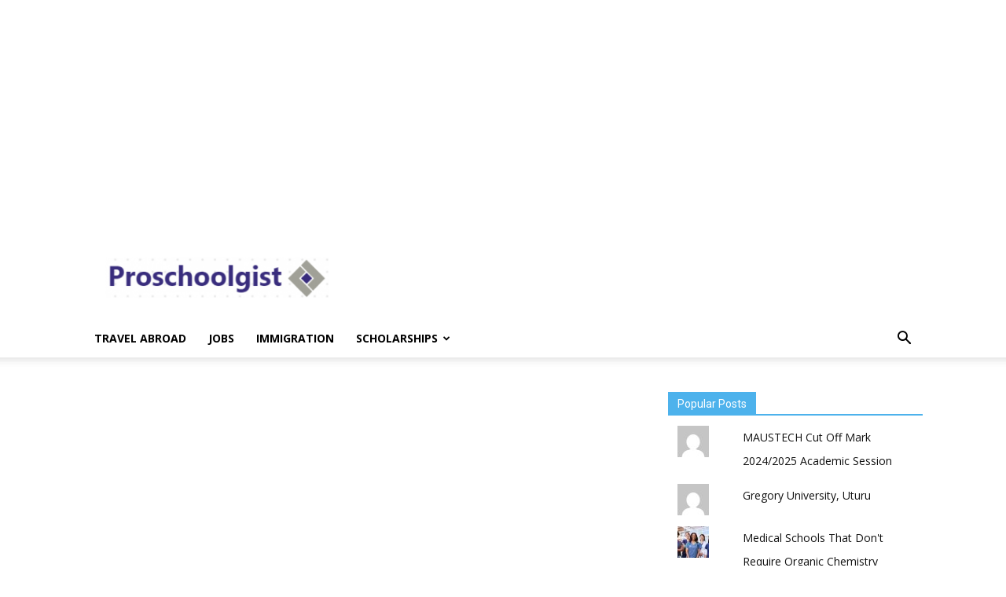

--- FILE ---
content_type: text/html; charset=UTF-8
request_url: https://proschoolgist.com/unical-resumption-date-2024-2025-university-of-calabar-resumption-date/
body_size: 17798
content:
<!doctype html >
<!--[if IE 8]>    <html class="ie8" lang="en"> <![endif]-->
<!--[if IE 9]>    <html class="ie9" lang="en"> <![endif]-->
<!--[if gt IE 8]><!--> <html lang="en-US" prefix="og: https://ogp.me/ns#"> <!--<![endif]-->
<head>
    <title>UNICAL Resumption Date 2024/2025 | University of Calabar Resumption Date</title>
    <meta charset="UTF-8" />
    <meta name="viewport" content="width=device-width, initial-scale=1.0">
    <link rel="pingback" href="https://proschoolgist.com/xmlrpc.php" />
    	<style>img:is([sizes="auto" i], [sizes^="auto," i]) { contain-intrinsic-size: 3000px 1500px }</style>
	<link rel="icon" type="image/png" href="https://proschoolgist.com/wp-content/uploads/2022/09/proschoolgist-fav.png">
<!-- Search Engine Optimization by Rank Math - https://rankmath.com/ -->
<meta name="description" content="If you&#039;re eagerly waiting to return to the University of Calabar (UNICAL) for the upcoming academic session, we&#039;ve got the latest scoop for you! The school"/>
<meta name="robots" content="follow, index, max-snippet:-1, max-video-preview:-1, max-image-preview:large"/>
<link rel="canonical" href="https://proschoolgist.com/unical-resumption-date-2024-2025-university-of-calabar-resumption-date/" />
<meta property="og:locale" content="en_US" />
<meta property="og:type" content="article" />
<meta property="og:title" content="UNICAL Resumption Date 2024/2025 | University of Calabar Resumption Date" />
<meta property="og:description" content="If you&#039;re eagerly waiting to return to the University of Calabar (UNICAL) for the upcoming academic session, we&#039;ve got the latest scoop for you! The school" />
<meta property="og:url" content="https://proschoolgist.com/unical-resumption-date-2024-2025-university-of-calabar-resumption-date/" />
<meta property="og:site_name" content="ProSchoolGist" />
<meta property="article:section" content="Admission" />
<meta property="article:published_time" content="2024-02-29T11:30:05+00:00" />
<meta name="twitter:card" content="summary_large_image" />
<meta name="twitter:title" content="UNICAL Resumption Date 2024/2025 | University of Calabar Resumption Date" />
<meta name="twitter:description" content="If you&#039;re eagerly waiting to return to the University of Calabar (UNICAL) for the upcoming academic session, we&#039;ve got the latest scoop for you! The school" />
<meta name="twitter:label1" content="Written by" />
<meta name="twitter:data1" content="James" />
<meta name="twitter:label2" content="Time to read" />
<meta name="twitter:data2" content="1 minute" />
<script type="application/ld+json" class="rank-math-schema">{"@context":"https://schema.org","@graph":[{"@type":["Organization","Person"],"@id":"https://proschoolgist.com/#person","name":"Express Entry Canada","url":"https://proschoolgist.com"},{"@type":"WebSite","@id":"https://proschoolgist.com/#website","url":"https://proschoolgist.com","name":"ProSchoolGist","publisher":{"@id":"https://proschoolgist.com/#person"},"inLanguage":"en-US"},{"@type":"WebPage","@id":"https://proschoolgist.com/unical-resumption-date-2024-2025-university-of-calabar-resumption-date/#webpage","url":"https://proschoolgist.com/unical-resumption-date-2024-2025-university-of-calabar-resumption-date/","name":"UNICAL Resumption Date 2024/2025 | University of Calabar Resumption Date","datePublished":"2024-02-29T11:30:05+00:00","dateModified":"2024-02-29T11:30:05+00:00","isPartOf":{"@id":"https://proschoolgist.com/#website"},"inLanguage":"en-US"},{"@type":"Person","@id":"https://proschoolgist.com/author/james/","name":"James","url":"https://proschoolgist.com/author/james/","image":{"@type":"ImageObject","@id":"https://secure.gravatar.com/avatar/8ad761588ca15ee7ffeb912786f4bdfc?s=96&amp;d=mm&amp;r=g","url":"https://secure.gravatar.com/avatar/8ad761588ca15ee7ffeb912786f4bdfc?s=96&amp;d=mm&amp;r=g","caption":"James","inLanguage":"en-US"}},{"@type":"BlogPosting","headline":"UNICAL Resumption Date 2024/2025 | University of Calabar Resumption Date","datePublished":"2024-02-29T11:30:05+00:00","dateModified":"2024-02-29T11:30:05+00:00","articleSection":"Admission","author":{"@id":"https://proschoolgist.com/author/james/","name":"James"},"publisher":{"@id":"https://proschoolgist.com/#person"},"description":"If you&#039;re eagerly waiting to return to the University of Calabar (UNICAL) for the upcoming academic session, we&#039;ve got the latest scoop for you! The school","name":"UNICAL Resumption Date 2024/2025 | University of Calabar Resumption Date","@id":"https://proschoolgist.com/unical-resumption-date-2024-2025-university-of-calabar-resumption-date/#richSnippet","isPartOf":{"@id":"https://proschoolgist.com/unical-resumption-date-2024-2025-university-of-calabar-resumption-date/#webpage"},"inLanguage":"en-US","mainEntityOfPage":{"@id":"https://proschoolgist.com/unical-resumption-date-2024-2025-university-of-calabar-resumption-date/#webpage"}}]}</script>
<!-- /Rank Math WordPress SEO plugin -->

<link rel='dns-prefetch' href='//stats.wp.com' />
<link rel='dns-prefetch' href='//fonts.googleapis.com' />
<link rel='dns-prefetch' href='//hcaptcha.com' />
<link rel="alternate" type="application/rss+xml" title="ProSchoolGist &raquo; Feed" href="https://proschoolgist.com/feed/" />
<link rel="alternate" type="application/rss+xml" title="ProSchoolGist &raquo; Comments Feed" href="https://proschoolgist.com/comments/feed/" />
<link rel="alternate" type="application/rss+xml" title="ProSchoolGist &raquo; UNICAL Resumption Date 2024/2025 | University of Calabar Resumption Date Comments Feed" href="https://proschoolgist.com/unical-resumption-date-2024-2025-university-of-calabar-resumption-date/feed/" />
<script type="text/javascript">
/* <![CDATA[ */
window._wpemojiSettings = {"baseUrl":"https:\/\/s.w.org\/images\/core\/emoji\/15.0.3\/72x72\/","ext":".png","svgUrl":"https:\/\/s.w.org\/images\/core\/emoji\/15.0.3\/svg\/","svgExt":".svg","source":{"concatemoji":"https:\/\/proschoolgist.com\/wp-includes\/js\/wp-emoji-release.min.js?ver=6.7.4"}};
/*! This file is auto-generated */
!function(i,n){var o,s,e;function c(e){try{var t={supportTests:e,timestamp:(new Date).valueOf()};sessionStorage.setItem(o,JSON.stringify(t))}catch(e){}}function p(e,t,n){e.clearRect(0,0,e.canvas.width,e.canvas.height),e.fillText(t,0,0);var t=new Uint32Array(e.getImageData(0,0,e.canvas.width,e.canvas.height).data),r=(e.clearRect(0,0,e.canvas.width,e.canvas.height),e.fillText(n,0,0),new Uint32Array(e.getImageData(0,0,e.canvas.width,e.canvas.height).data));return t.every(function(e,t){return e===r[t]})}function u(e,t,n){switch(t){case"flag":return n(e,"\ud83c\udff3\ufe0f\u200d\u26a7\ufe0f","\ud83c\udff3\ufe0f\u200b\u26a7\ufe0f")?!1:!n(e,"\ud83c\uddfa\ud83c\uddf3","\ud83c\uddfa\u200b\ud83c\uddf3")&&!n(e,"\ud83c\udff4\udb40\udc67\udb40\udc62\udb40\udc65\udb40\udc6e\udb40\udc67\udb40\udc7f","\ud83c\udff4\u200b\udb40\udc67\u200b\udb40\udc62\u200b\udb40\udc65\u200b\udb40\udc6e\u200b\udb40\udc67\u200b\udb40\udc7f");case"emoji":return!n(e,"\ud83d\udc26\u200d\u2b1b","\ud83d\udc26\u200b\u2b1b")}return!1}function f(e,t,n){var r="undefined"!=typeof WorkerGlobalScope&&self instanceof WorkerGlobalScope?new OffscreenCanvas(300,150):i.createElement("canvas"),a=r.getContext("2d",{willReadFrequently:!0}),o=(a.textBaseline="top",a.font="600 32px Arial",{});return e.forEach(function(e){o[e]=t(a,e,n)}),o}function t(e){var t=i.createElement("script");t.src=e,t.defer=!0,i.head.appendChild(t)}"undefined"!=typeof Promise&&(o="wpEmojiSettingsSupports",s=["flag","emoji"],n.supports={everything:!0,everythingExceptFlag:!0},e=new Promise(function(e){i.addEventListener("DOMContentLoaded",e,{once:!0})}),new Promise(function(t){var n=function(){try{var e=JSON.parse(sessionStorage.getItem(o));if("object"==typeof e&&"number"==typeof e.timestamp&&(new Date).valueOf()<e.timestamp+604800&&"object"==typeof e.supportTests)return e.supportTests}catch(e){}return null}();if(!n){if("undefined"!=typeof Worker&&"undefined"!=typeof OffscreenCanvas&&"undefined"!=typeof URL&&URL.createObjectURL&&"undefined"!=typeof Blob)try{var e="postMessage("+f.toString()+"("+[JSON.stringify(s),u.toString(),p.toString()].join(",")+"));",r=new Blob([e],{type:"text/javascript"}),a=new Worker(URL.createObjectURL(r),{name:"wpTestEmojiSupports"});return void(a.onmessage=function(e){c(n=e.data),a.terminate(),t(n)})}catch(e){}c(n=f(s,u,p))}t(n)}).then(function(e){for(var t in e)n.supports[t]=e[t],n.supports.everything=n.supports.everything&&n.supports[t],"flag"!==t&&(n.supports.everythingExceptFlag=n.supports.everythingExceptFlag&&n.supports[t]);n.supports.everythingExceptFlag=n.supports.everythingExceptFlag&&!n.supports.flag,n.DOMReady=!1,n.readyCallback=function(){n.DOMReady=!0}}).then(function(){return e}).then(function(){var e;n.supports.everything||(n.readyCallback(),(e=n.source||{}).concatemoji?t(e.concatemoji):e.wpemoji&&e.twemoji&&(t(e.twemoji),t(e.wpemoji)))}))}((window,document),window._wpemojiSettings);
/* ]]> */
</script>
<style id='wp-emoji-styles-inline-css' type='text/css'>

	img.wp-smiley, img.emoji {
		display: inline !important;
		border: none !important;
		box-shadow: none !important;
		height: 1em !important;
		width: 1em !important;
		margin: 0 0.07em !important;
		vertical-align: -0.1em !important;
		background: none !important;
		padding: 0 !important;
	}
</style>
<link rel='stylesheet' id='wp-block-library-css' href='https://proschoolgist.com/wp-includes/css/dist/block-library/style.min.css?ver=6.7.4' type='text/css' media='all' />
<style id='wp-block-library-inline-css' type='text/css'>
.has-text-align-justify{text-align:justify;}
</style>
<link rel='stylesheet' id='mediaelement-css' href='https://proschoolgist.com/wp-includes/js/mediaelement/mediaelementplayer-legacy.min.css?ver=4.2.17' type='text/css' media='all' />
<link rel='stylesheet' id='wp-mediaelement-css' href='https://proschoolgist.com/wp-includes/js/mediaelement/wp-mediaelement.min.css?ver=6.7.4' type='text/css' media='all' />
<style id='jetpack-sharing-buttons-style-inline-css' type='text/css'>
.jetpack-sharing-buttons__services-list{display:flex;flex-direction:row;flex-wrap:wrap;gap:0;list-style-type:none;margin:5px;padding:0}.jetpack-sharing-buttons__services-list.has-small-icon-size{font-size:12px}.jetpack-sharing-buttons__services-list.has-normal-icon-size{font-size:16px}.jetpack-sharing-buttons__services-list.has-large-icon-size{font-size:24px}.jetpack-sharing-buttons__services-list.has-huge-icon-size{font-size:36px}@media print{.jetpack-sharing-buttons__services-list{display:none!important}}.editor-styles-wrapper .wp-block-jetpack-sharing-buttons{gap:0;padding-inline-start:0}ul.jetpack-sharing-buttons__services-list.has-background{padding:1.25em 2.375em}
</style>
<style id='rank-math-toc-block-style-inline-css' type='text/css'>
.wp-block-rank-math-toc-block nav ol{counter-reset:item}.wp-block-rank-math-toc-block nav ol li{display:block}.wp-block-rank-math-toc-block nav ol li:before{content:counters(item, ".") ". ";counter-increment:item}

</style>
<style id='classic-theme-styles-inline-css' type='text/css'>
/*! This file is auto-generated */
.wp-block-button__link{color:#fff;background-color:#32373c;border-radius:9999px;box-shadow:none;text-decoration:none;padding:calc(.667em + 2px) calc(1.333em + 2px);font-size:1.125em}.wp-block-file__button{background:#32373c;color:#fff;text-decoration:none}
</style>
<style id='global-styles-inline-css' type='text/css'>
:root{--wp--preset--aspect-ratio--square: 1;--wp--preset--aspect-ratio--4-3: 4/3;--wp--preset--aspect-ratio--3-4: 3/4;--wp--preset--aspect-ratio--3-2: 3/2;--wp--preset--aspect-ratio--2-3: 2/3;--wp--preset--aspect-ratio--16-9: 16/9;--wp--preset--aspect-ratio--9-16: 9/16;--wp--preset--color--black: #000000;--wp--preset--color--cyan-bluish-gray: #abb8c3;--wp--preset--color--white: #ffffff;--wp--preset--color--pale-pink: #f78da7;--wp--preset--color--vivid-red: #cf2e2e;--wp--preset--color--luminous-vivid-orange: #ff6900;--wp--preset--color--luminous-vivid-amber: #fcb900;--wp--preset--color--light-green-cyan: #7bdcb5;--wp--preset--color--vivid-green-cyan: #00d084;--wp--preset--color--pale-cyan-blue: #8ed1fc;--wp--preset--color--vivid-cyan-blue: #0693e3;--wp--preset--color--vivid-purple: #9b51e0;--wp--preset--gradient--vivid-cyan-blue-to-vivid-purple: linear-gradient(135deg,rgba(6,147,227,1) 0%,rgb(155,81,224) 100%);--wp--preset--gradient--light-green-cyan-to-vivid-green-cyan: linear-gradient(135deg,rgb(122,220,180) 0%,rgb(0,208,130) 100%);--wp--preset--gradient--luminous-vivid-amber-to-luminous-vivid-orange: linear-gradient(135deg,rgba(252,185,0,1) 0%,rgba(255,105,0,1) 100%);--wp--preset--gradient--luminous-vivid-orange-to-vivid-red: linear-gradient(135deg,rgba(255,105,0,1) 0%,rgb(207,46,46) 100%);--wp--preset--gradient--very-light-gray-to-cyan-bluish-gray: linear-gradient(135deg,rgb(238,238,238) 0%,rgb(169,184,195) 100%);--wp--preset--gradient--cool-to-warm-spectrum: linear-gradient(135deg,rgb(74,234,220) 0%,rgb(151,120,209) 20%,rgb(207,42,186) 40%,rgb(238,44,130) 60%,rgb(251,105,98) 80%,rgb(254,248,76) 100%);--wp--preset--gradient--blush-light-purple: linear-gradient(135deg,rgb(255,206,236) 0%,rgb(152,150,240) 100%);--wp--preset--gradient--blush-bordeaux: linear-gradient(135deg,rgb(254,205,165) 0%,rgb(254,45,45) 50%,rgb(107,0,62) 100%);--wp--preset--gradient--luminous-dusk: linear-gradient(135deg,rgb(255,203,112) 0%,rgb(199,81,192) 50%,rgb(65,88,208) 100%);--wp--preset--gradient--pale-ocean: linear-gradient(135deg,rgb(255,245,203) 0%,rgb(182,227,212) 50%,rgb(51,167,181) 100%);--wp--preset--gradient--electric-grass: linear-gradient(135deg,rgb(202,248,128) 0%,rgb(113,206,126) 100%);--wp--preset--gradient--midnight: linear-gradient(135deg,rgb(2,3,129) 0%,rgb(40,116,252) 100%);--wp--preset--font-size--small: 13px;--wp--preset--font-size--medium: 20px;--wp--preset--font-size--large: 36px;--wp--preset--font-size--x-large: 42px;--wp--preset--spacing--20: 0.44rem;--wp--preset--spacing--30: 0.67rem;--wp--preset--spacing--40: 1rem;--wp--preset--spacing--50: 1.5rem;--wp--preset--spacing--60: 2.25rem;--wp--preset--spacing--70: 3.38rem;--wp--preset--spacing--80: 5.06rem;--wp--preset--shadow--natural: 6px 6px 9px rgba(0, 0, 0, 0.2);--wp--preset--shadow--deep: 12px 12px 50px rgba(0, 0, 0, 0.4);--wp--preset--shadow--sharp: 6px 6px 0px rgba(0, 0, 0, 0.2);--wp--preset--shadow--outlined: 6px 6px 0px -3px rgba(255, 255, 255, 1), 6px 6px rgba(0, 0, 0, 1);--wp--preset--shadow--crisp: 6px 6px 0px rgba(0, 0, 0, 1);}:where(.is-layout-flex){gap: 0.5em;}:where(.is-layout-grid){gap: 0.5em;}body .is-layout-flex{display: flex;}.is-layout-flex{flex-wrap: wrap;align-items: center;}.is-layout-flex > :is(*, div){margin: 0;}body .is-layout-grid{display: grid;}.is-layout-grid > :is(*, div){margin: 0;}:where(.wp-block-columns.is-layout-flex){gap: 2em;}:where(.wp-block-columns.is-layout-grid){gap: 2em;}:where(.wp-block-post-template.is-layout-flex){gap: 1.25em;}:where(.wp-block-post-template.is-layout-grid){gap: 1.25em;}.has-black-color{color: var(--wp--preset--color--black) !important;}.has-cyan-bluish-gray-color{color: var(--wp--preset--color--cyan-bluish-gray) !important;}.has-white-color{color: var(--wp--preset--color--white) !important;}.has-pale-pink-color{color: var(--wp--preset--color--pale-pink) !important;}.has-vivid-red-color{color: var(--wp--preset--color--vivid-red) !important;}.has-luminous-vivid-orange-color{color: var(--wp--preset--color--luminous-vivid-orange) !important;}.has-luminous-vivid-amber-color{color: var(--wp--preset--color--luminous-vivid-amber) !important;}.has-light-green-cyan-color{color: var(--wp--preset--color--light-green-cyan) !important;}.has-vivid-green-cyan-color{color: var(--wp--preset--color--vivid-green-cyan) !important;}.has-pale-cyan-blue-color{color: var(--wp--preset--color--pale-cyan-blue) !important;}.has-vivid-cyan-blue-color{color: var(--wp--preset--color--vivid-cyan-blue) !important;}.has-vivid-purple-color{color: var(--wp--preset--color--vivid-purple) !important;}.has-black-background-color{background-color: var(--wp--preset--color--black) !important;}.has-cyan-bluish-gray-background-color{background-color: var(--wp--preset--color--cyan-bluish-gray) !important;}.has-white-background-color{background-color: var(--wp--preset--color--white) !important;}.has-pale-pink-background-color{background-color: var(--wp--preset--color--pale-pink) !important;}.has-vivid-red-background-color{background-color: var(--wp--preset--color--vivid-red) !important;}.has-luminous-vivid-orange-background-color{background-color: var(--wp--preset--color--luminous-vivid-orange) !important;}.has-luminous-vivid-amber-background-color{background-color: var(--wp--preset--color--luminous-vivid-amber) !important;}.has-light-green-cyan-background-color{background-color: var(--wp--preset--color--light-green-cyan) !important;}.has-vivid-green-cyan-background-color{background-color: var(--wp--preset--color--vivid-green-cyan) !important;}.has-pale-cyan-blue-background-color{background-color: var(--wp--preset--color--pale-cyan-blue) !important;}.has-vivid-cyan-blue-background-color{background-color: var(--wp--preset--color--vivid-cyan-blue) !important;}.has-vivid-purple-background-color{background-color: var(--wp--preset--color--vivid-purple) !important;}.has-black-border-color{border-color: var(--wp--preset--color--black) !important;}.has-cyan-bluish-gray-border-color{border-color: var(--wp--preset--color--cyan-bluish-gray) !important;}.has-white-border-color{border-color: var(--wp--preset--color--white) !important;}.has-pale-pink-border-color{border-color: var(--wp--preset--color--pale-pink) !important;}.has-vivid-red-border-color{border-color: var(--wp--preset--color--vivid-red) !important;}.has-luminous-vivid-orange-border-color{border-color: var(--wp--preset--color--luminous-vivid-orange) !important;}.has-luminous-vivid-amber-border-color{border-color: var(--wp--preset--color--luminous-vivid-amber) !important;}.has-light-green-cyan-border-color{border-color: var(--wp--preset--color--light-green-cyan) !important;}.has-vivid-green-cyan-border-color{border-color: var(--wp--preset--color--vivid-green-cyan) !important;}.has-pale-cyan-blue-border-color{border-color: var(--wp--preset--color--pale-cyan-blue) !important;}.has-vivid-cyan-blue-border-color{border-color: var(--wp--preset--color--vivid-cyan-blue) !important;}.has-vivid-purple-border-color{border-color: var(--wp--preset--color--vivid-purple) !important;}.has-vivid-cyan-blue-to-vivid-purple-gradient-background{background: var(--wp--preset--gradient--vivid-cyan-blue-to-vivid-purple) !important;}.has-light-green-cyan-to-vivid-green-cyan-gradient-background{background: var(--wp--preset--gradient--light-green-cyan-to-vivid-green-cyan) !important;}.has-luminous-vivid-amber-to-luminous-vivid-orange-gradient-background{background: var(--wp--preset--gradient--luminous-vivid-amber-to-luminous-vivid-orange) !important;}.has-luminous-vivid-orange-to-vivid-red-gradient-background{background: var(--wp--preset--gradient--luminous-vivid-orange-to-vivid-red) !important;}.has-very-light-gray-to-cyan-bluish-gray-gradient-background{background: var(--wp--preset--gradient--very-light-gray-to-cyan-bluish-gray) !important;}.has-cool-to-warm-spectrum-gradient-background{background: var(--wp--preset--gradient--cool-to-warm-spectrum) !important;}.has-blush-light-purple-gradient-background{background: var(--wp--preset--gradient--blush-light-purple) !important;}.has-blush-bordeaux-gradient-background{background: var(--wp--preset--gradient--blush-bordeaux) !important;}.has-luminous-dusk-gradient-background{background: var(--wp--preset--gradient--luminous-dusk) !important;}.has-pale-ocean-gradient-background{background: var(--wp--preset--gradient--pale-ocean) !important;}.has-electric-grass-gradient-background{background: var(--wp--preset--gradient--electric-grass) !important;}.has-midnight-gradient-background{background: var(--wp--preset--gradient--midnight) !important;}.has-small-font-size{font-size: var(--wp--preset--font-size--small) !important;}.has-medium-font-size{font-size: var(--wp--preset--font-size--medium) !important;}.has-large-font-size{font-size: var(--wp--preset--font-size--large) !important;}.has-x-large-font-size{font-size: var(--wp--preset--font-size--x-large) !important;}
:where(.wp-block-post-template.is-layout-flex){gap: 1.25em;}:where(.wp-block-post-template.is-layout-grid){gap: 1.25em;}
:where(.wp-block-columns.is-layout-flex){gap: 2em;}:where(.wp-block-columns.is-layout-grid){gap: 2em;}
:root :where(.wp-block-pullquote){font-size: 1.5em;line-height: 1.6;}
</style>
<link rel='stylesheet' id='google-fonts-style-css' href='https://fonts.googleapis.com/css?family=Open+Sans%3A300italic%2C400%2C400italic%2C600%2C600italic%2C700%7CRoboto%3A300%2C400%2C400italic%2C500%2C500italic%2C700%2C900&#038;ver=8.1' type='text/css' media='all' />
<link rel='stylesheet' id='td-theme-css' href='https://proschoolgist.com/wp-content/themes/Newspaper/style.css?ver=8.1' type='text/css' media='all' />
<link rel='stylesheet' id='jetpack_css-css' href='https://proschoolgist.com/wp-content/plugins/jetpack/css/jetpack.css?ver=13.3' type='text/css' media='all' />
<script type="text/javascript" src="https://proschoolgist.com/wp-includes/js/jquery/jquery.min.js?ver=3.7.1" id="jquery-core-js"></script>
<script type="text/javascript" src="https://proschoolgist.com/wp-includes/js/jquery/jquery-migrate.min.js?ver=3.4.1" id="jquery-migrate-js"></script>
<link rel="https://api.w.org/" href="https://proschoolgist.com/wp-json/" /><link rel="alternate" title="JSON" type="application/json" href="https://proschoolgist.com/wp-json/wp/v2/posts/21265" /><link rel="EditURI" type="application/rsd+xml" title="RSD" href="https://proschoolgist.com/xmlrpc.php?rsd" />
<meta name="generator" content="WordPress 6.7.4" />
<link rel='shortlink' href='https://wp.me/pbOYC5-5wZ' />
<link rel="alternate" title="oEmbed (JSON)" type="application/json+oembed" href="https://proschoolgist.com/wp-json/oembed/1.0/embed?url=https%3A%2F%2Fproschoolgist.com%2Funical-resumption-date-2024-2025-university-of-calabar-resumption-date%2F" />
<link rel="alternate" title="oEmbed (XML)" type="text/xml+oembed" href="https://proschoolgist.com/wp-json/oembed/1.0/embed?url=https%3A%2F%2Fproschoolgist.com%2Funical-resumption-date-2024-2025-university-of-calabar-resumption-date%2F&#038;format=xml" />
<script data-ad-client="ca-pub-5931210520403732" async src="https://pagead2.googlesyndication.com/pagead/js/adsbygoogle.js"></script>
<meta name="google-site-verification" content="gwJy5p8GnlLHv4O1E0B4VEF0olmsNuPbqQMc71ufOGE" />

<script async src="https://pagead2.googlesyndication.com/pagead/js/adsbygoogle.js"></script>
<!-- girlsintres_sidebar_AdSense1_ -->
<ins class="adsbygoogle"
     style="display:block"
     data-ad-client="ca-pub-5931210520403732"
     data-ad-slot="1615623710"
     data-ad-format="auto"
     data-full-width-responsive="true"></ins>
<script>
     (adsbygoogle = window.adsbygoogle || []).push({});
</script>


<meta name="google-site-verification" content="hDfoZpojDXmXRoSIzaLwLI1fKVv457wQIcXIaK4kPbU" /><style>
.h-captcha{position:relative;display:block;margin-bottom:2rem;padding:0;clear:both}.h-captcha[data-size="normal"]{width:303px;height:78px}.h-captcha[data-size="compact"]{width:164px;height:144px}.h-captcha[data-size="invisible"]{display:none}.h-captcha::before{content:'';display:block;position:absolute;top:0;left:0;background:url(https://proschoolgist.com/wp-content/plugins/hcaptcha-for-forms-and-more/assets/images/hcaptcha-div-logo.svg) no-repeat;border:1px solid transparent;border-radius:4px}.h-captcha[data-size="normal"]::before{width:300px;height:74px;background-position:94% 28%}.h-captcha[data-size="compact"]::before{width:156px;height:136px;background-position:50% 79%}.h-captcha[data-theme="light"]::before,body.is-light-theme .h-captcha[data-theme="auto"]::before,.h-captcha[data-theme="auto"]::before{background-color:#fafafa;border:1px solid #e0e0e0}.h-captcha[data-theme="dark"]::before,body.is-dark-theme .h-captcha[data-theme="auto"]::before,html.wp-dark-mode-active .h-captcha[data-theme="auto"]::before,html.drdt-dark-mode .h-captcha[data-theme="auto"]::before{background-image:url(https://proschoolgist.com/wp-content/plugins/hcaptcha-for-forms-and-more/assets/images/hcaptcha-div-logo-white.svg);background-repeat:no-repeat;background-color:#333;border:1px solid #f5f5f5}.h-captcha[data-size="invisible"]::before{display:none}.h-captcha iframe{position:relative}div[style*="z-index: 2147483647"] div[style*="border-width: 11px"][style*="position: absolute"][style*="pointer-events: none"]{border-style:none}
</style>
<style>
form.contact-form .grunion-field-wrap .h-captcha,form.wp-block-jetpack-contact-form .grunion-field-wrap .h-captcha{margin-bottom:0}
</style>
	<style>img#wpstats{display:none}</style>
		<!--[if lt IE 9]><script src="https://html5shim.googlecode.com/svn/trunk/html5.js"></script><![endif]-->
    
<!-- JS generated by theme -->

<script>
    
    

	    var tdBlocksArray = []; //here we store all the items for the current page

	    //td_block class - each ajax block uses a object of this class for requests
	    function tdBlock() {
		    this.id = '';
		    this.block_type = 1; //block type id (1-234 etc)
		    this.atts = '';
		    this.td_column_number = '';
		    this.td_current_page = 1; //
		    this.post_count = 0; //from wp
		    this.found_posts = 0; //from wp
		    this.max_num_pages = 0; //from wp
		    this.td_filter_value = ''; //current live filter value
		    this.is_ajax_running = false;
		    this.td_user_action = ''; // load more or infinite loader (used by the animation)
		    this.header_color = '';
		    this.ajax_pagination_infinite_stop = ''; //show load more at page x
	    }


        // td_js_generator - mini detector
        (function(){
            var htmlTag = document.getElementsByTagName("html")[0];

            if ( navigator.userAgent.indexOf("MSIE 10.0") > -1 ) {
                htmlTag.className += ' ie10';
            }

            if ( !!navigator.userAgent.match(/Trident.*rv\:11\./) ) {
                htmlTag.className += ' ie11';
            }

            if ( /(iPad|iPhone|iPod)/g.test(navigator.userAgent) ) {
                htmlTag.className += ' td-md-is-ios';
            }

            var user_agent = navigator.userAgent.toLowerCase();
            if ( user_agent.indexOf("android") > -1 ) {
                htmlTag.className += ' td-md-is-android';
            }

            if ( -1 !== navigator.userAgent.indexOf('Mac OS X')  ) {
                htmlTag.className += ' td-md-is-os-x';
            }

            if ( /chrom(e|ium)/.test(navigator.userAgent.toLowerCase()) ) {
               htmlTag.className += ' td-md-is-chrome';
            }

            if ( -1 !== navigator.userAgent.indexOf('Firefox') ) {
                htmlTag.className += ' td-md-is-firefox';
            }

            if ( -1 !== navigator.userAgent.indexOf('Safari') && -1 === navigator.userAgent.indexOf('Chrome') ) {
                htmlTag.className += ' td-md-is-safari';
            }

            if( -1 !== navigator.userAgent.indexOf('IEMobile') ){
                htmlTag.className += ' td-md-is-iemobile';
            }

        })();




        var tdLocalCache = {};

        ( function () {
            "use strict";

            tdLocalCache = {
                data: {},
                remove: function (resource_id) {
                    delete tdLocalCache.data[resource_id];
                },
                exist: function (resource_id) {
                    return tdLocalCache.data.hasOwnProperty(resource_id) && tdLocalCache.data[resource_id] !== null;
                },
                get: function (resource_id) {
                    return tdLocalCache.data[resource_id];
                },
                set: function (resource_id, cachedData) {
                    tdLocalCache.remove(resource_id);
                    tdLocalCache.data[resource_id] = cachedData;
                }
            };
        })();

    
    
var td_viewport_interval_list=[{"limitBottom":767,"sidebarWidth":228},{"limitBottom":1018,"sidebarWidth":300},{"limitBottom":1140,"sidebarWidth":324}];
var td_animation_stack_effect="type0";
var tds_animation_stack=true;
var td_animation_stack_specific_selectors=".entry-thumb, img";
var td_animation_stack_general_selectors=".td-animation-stack img, .td-animation-stack .entry-thumb, .post img";
var td_ajax_url="https:\/\/proschoolgist.com\/wp-admin\/admin-ajax.php?td_theme_name=Newspaper&v=8.1";
var td_get_template_directory_uri="https:\/\/proschoolgist.com\/wp-content\/themes\/Newspaper";
var tds_snap_menu="";
var tds_logo_on_sticky="";
var tds_header_style="";
var td_please_wait="Please wait...";
var td_email_user_pass_incorrect="User or password incorrect!";
var td_email_user_incorrect="Email or username incorrect!";
var td_email_incorrect="Email incorrect!";
var tds_more_articles_on_post_enable="";
var tds_more_articles_on_post_time_to_wait="";
var tds_more_articles_on_post_pages_distance_from_top=0;
var tds_theme_color_site_wide="#4db2ec";
var tds_smart_sidebar="";
var tdThemeName="Newspaper";
var td_magnific_popup_translation_tPrev="Previous (Left arrow key)";
var td_magnific_popup_translation_tNext="Next (Right arrow key)";
var td_magnific_popup_translation_tCounter="%curr% of %total%";
var td_magnific_popup_translation_ajax_tError="The content from %url% could not be loaded.";
var td_magnific_popup_translation_image_tError="The image #%curr% could not be loaded.";
var td_ad_background_click_link="";
var td_ad_background_click_target="";
</script>


<!-- Header style compiled by theme -->

<style>
    
.td-header-wrap .td-header-menu-wrap .sf-menu > li > a,
    .td-header-wrap .header-search-wrap .td-icon-search {
        color: #000000;
    }
</style>

    
<meta name="yandex-verification" content="ba5ce6af5ca3f7b4" />
	
	

</head>

<body class="post-template-default single single-post postid-21265 single-format-standard unical-resumption-date-2024-2025-university-of-calabar-resumption-date global-block-template-1 td-animation-stack-type0 td-full-layout" itemscope="itemscope" itemtype="https://schema.org/WebPage">

        <div class="td-scroll-up"><i class="td-icon-menu-up"></i></div>
    
    <div class="td-menu-background"></div>
<div id="td-mobile-nav">
    <div class="td-mobile-container">
        <!-- mobile menu top section -->
        <div class="td-menu-socials-wrap">
            <!-- socials -->
            <div class="td-menu-socials">
                            </div>
            <!-- close button -->
            <div class="td-mobile-close">
                <a href="#"><i class="td-icon-close-mobile"></i></a>
            </div>
        </div>

        <!-- login section -->
        
        <!-- menu section -->
        <div class="td-mobile-content">
            <div class="menu-header-container"><ul id="menu-header" class="td-mobile-main-menu"><li id="menu-item-992" class="menu-item menu-item-type-taxonomy menu-item-object-category menu-item-first menu-item-992"><a href="https://proschoolgist.com/category/travelabroad/">Travel Abroad</a></li>
<li id="menu-item-17" class="menu-item menu-item-type-taxonomy menu-item-object-category menu-item-17"><a href="https://proschoolgist.com/category/jobs/">Jobs</a></li>
<li id="menu-item-18" class="menu-item menu-item-type-taxonomy menu-item-object-category menu-item-18"><a href="https://proschoolgist.com/category/immigration/">Immigration</a></li>
<li id="menu-item-19" class="menu-item menu-item-type-taxonomy menu-item-object-category menu-item-has-children menu-item-19"><a href="https://proschoolgist.com/category/scholarships/">Scholarships<i class="td-icon-menu-right td-element-after"></i></a>
<ul class="sub-menu">
	<li id="menu-item-993" class="menu-item menu-item-type-taxonomy menu-item-object-category menu-item-993"><a href="https://proschoolgist.com/category/scholarshipsinaustralia/">Scholarships in Australia</a></li>
	<li id="menu-item-994" class="menu-item menu-item-type-taxonomy menu-item-object-category menu-item-994"><a href="https://proschoolgist.com/category/scholarshipsincanada/">Scholarships in Canada</a></li>
	<li id="menu-item-995" class="menu-item menu-item-type-taxonomy menu-item-object-category menu-item-995"><a href="https://proschoolgist.com/category/scholarshipsinuk/">Scholarships in UK</a></li>
	<li id="menu-item-996" class="menu-item menu-item-type-taxonomy menu-item-object-category menu-item-996"><a href="https://proschoolgist.com/category/scholarshipsinusa/">Scholarships in USA</a></li>
</ul>
</li>
</ul></div>        </div>
    </div>

    <!-- register/login section -->
    </div>    <div class="td-search-background"></div>
<div class="td-search-wrap-mob">
	<div class="td-drop-down-search" aria-labelledby="td-header-search-button">
		<form method="get" class="td-search-form" action="https://proschoolgist.com/">
			<!-- close button -->
			<div class="td-search-close">
				<a href="#"><i class="td-icon-close-mobile"></i></a>
			</div>
			<div role="search" class="td-search-input">
				<span>Search</span>
				<input id="td-header-search-mob" type="text" value="" name="s" autocomplete="off" />
			</div>
		</form>
		<div id="td-aj-search-mob"></div>
	</div>
</div>    
    
    <div id="td-outer-wrap" class="td-theme-wrap">
    
        <!--
Header style 1
-->
<div class="td-header-wrap td-header-style-1">

    <div class="td-header-top-menu-full td-container-wrap ">
        <div class="td-container td-header-row td-header-top-menu">
            <!-- LOGIN MODAL -->
        </div>
    </div>

    <div class="td-banner-wrap-full td-logo-wrap-full td-container-wrap ">
        <div class="td-container td-header-row td-header-header">
            <div class="td-header-sp-logo">
                            <a class="td-main-logo" href="https://proschoolgist.com/">
                <img src="https://proschoolgist.com/wp-content/uploads/2022/09/proschoolgist-logo-300x56.png" alt="Express Entry Canada" title="Express Entry Canada"/>
                <span class="td-visual-hidden">ProSchoolGist</span>
            </a>
                    </div>
            <div class="td-header-sp-recs">
                <div class="td-header-rec-wrap">
    
</div>            </div>
        </div>
    </div>

    <div class="td-header-menu-wrap-full td-container-wrap ">
        <div class="td-header-menu-wrap td-header-gradient">
            <div class="td-container td-header-row td-header-main-menu">
                <div id="td-header-menu" role="navigation">
    <div id="td-top-mobile-toggle"><a href="#"><i class="td-icon-font td-icon-mobile"></i></a></div>
    <div class="td-main-menu-logo td-logo-in-header">
                <a class="td-main-logo" href="https://proschoolgist.com/">
            <img src="https://proschoolgist.com/wp-content/uploads/2022/09/proschoolgist-logo-300x56.png" alt="Express Entry Canada" title="Express Entry Canada"/>
        </a>
        </div>
    <div class="menu-header-container"><ul id="menu-header-1" class="sf-menu"><li class="menu-item menu-item-type-taxonomy menu-item-object-category menu-item-first td-menu-item td-normal-menu menu-item-992"><a href="https://proschoolgist.com/category/travelabroad/">Travel Abroad</a></li>
<li class="menu-item menu-item-type-taxonomy menu-item-object-category td-menu-item td-normal-menu menu-item-17"><a href="https://proschoolgist.com/category/jobs/">Jobs</a></li>
<li class="menu-item menu-item-type-taxonomy menu-item-object-category td-menu-item td-normal-menu menu-item-18"><a href="https://proschoolgist.com/category/immigration/">Immigration</a></li>
<li class="menu-item menu-item-type-taxonomy menu-item-object-category menu-item-has-children td-menu-item td-normal-menu menu-item-19"><a href="https://proschoolgist.com/category/scholarships/">Scholarships</a>
<ul class="sub-menu">
	<li class="menu-item menu-item-type-taxonomy menu-item-object-category td-menu-item td-normal-menu menu-item-993"><a href="https://proschoolgist.com/category/scholarshipsinaustralia/">Scholarships in Australia</a></li>
	<li class="menu-item menu-item-type-taxonomy menu-item-object-category td-menu-item td-normal-menu menu-item-994"><a href="https://proschoolgist.com/category/scholarshipsincanada/">Scholarships in Canada</a></li>
	<li class="menu-item menu-item-type-taxonomy menu-item-object-category td-menu-item td-normal-menu menu-item-995"><a href="https://proschoolgist.com/category/scholarshipsinuk/">Scholarships in UK</a></li>
	<li class="menu-item menu-item-type-taxonomy menu-item-object-category td-menu-item td-normal-menu menu-item-996"><a href="https://proschoolgist.com/category/scholarshipsinusa/">Scholarships in USA</a></li>
</ul>
</li>
</ul></div></div>


<div class="td-search-wrapper">
    <div id="td-top-search">
        <!-- Search -->
        <div class="header-search-wrap">
            <div class="dropdown header-search">
                <a id="td-header-search-button" href="#" role="button" class="dropdown-toggle " data-toggle="dropdown"><i class="td-icon-search"></i></a>
                <a id="td-header-search-button-mob" href="#" role="button" class="dropdown-toggle " data-toggle="dropdown"><i class="td-icon-search"></i></a>
            </div>
        </div>
    </div>
</div>

<div class="header-search-wrap">
	<div class="dropdown header-search">
		<div class="td-drop-down-search" aria-labelledby="td-header-search-button">
			<form method="get" class="td-search-form" action="https://proschoolgist.com/">
				<div role="search" class="td-head-form-search-wrap">
					<input id="td-header-search" type="text" value="" name="s" autocomplete="off" /><input class="wpb_button wpb_btn-inverse btn" type="submit" id="td-header-search-top" value="Search" />
				</div>
			</form>
			<div id="td-aj-search"></div>
		</div>
	</div>
</div>            </div>
        </div>
    </div>

</div><div class="td-main-content-wrap td-container-wrap">

    <div class="td-container td-post-template-default ">
        <div class="td-crumb-container"></div>

        <div class="td-pb-row">
                                    <div class="td-pb-span8 td-main-content" role="main">
                            <div class="td-ss-main-content">
                                <div class='code-block code-block-2' style='margin: 8px 0; clear: both;'>
<script async src="https://pagead2.googlesyndication.com/pagead/js/adsbygoogle.js"></script>
<!-- girlsintres_sidebar_AdSense1_ -->
<ins class="adsbygoogle"
     style="display:block"
     data-ad-client="ca-pub-5931210520403732"
     data-ad-slot="1615623710"
     data-ad-format="auto"
     data-full-width-responsive="true"></ins>
<script>
     (adsbygoogle = window.adsbygoogle || []).push({});
</script></div>

    <article id="post-21265" class="post-21265 post type-post status-publish format-standard hentry category-admission" itemscope itemtype="https://schema.org/Article">
        <div class="td-post-header">

            
            <header class="td-post-title">
                <h1 class="entry-title">UNICAL Resumption Date 2024/2025 | University of Calabar Resumption Date</h1>

                

                <div class="td-module-meta-info">
                                                                                                </div>

            </header>

        </div>

        <div class="td-post-sharing td-post-sharing-top ">
				<div class="td-default-sharing">
		            <a class="td-social-sharing-buttons td-social-facebook" href="https://www.facebook.com/sharer.php?u=https%3A%2F%2Fproschoolgist.com%2Funical-resumption-date-2024-2025-university-of-calabar-resumption-date%2F" onclick="window.open(this.href, 'mywin','left=50,top=50,width=600,height=350,toolbar=0'); return false;"><i class="td-icon-facebook"></i><div class="td-social-but-text">Share on Facebook</div></a>
		            <a class="td-social-sharing-buttons td-social-twitter" href="https://twitter.com/intent/tweet?text=UNICAL+Resumption+Date+2024%2F2025+%7C+University+of+Calabar+Resumption+Date&url=https%3A%2F%2Fproschoolgist.com%2Funical-resumption-date-2024-2025-university-of-calabar-resumption-date%2F&via=ProSchoolGist"  ><i class="td-icon-twitter"></i><div class="td-social-but-text">Tweet on Twitter</div></a>
		            <a class="td-social-sharing-buttons td-social-google" href="https://plus.google.com/share?url=https://proschoolgist.com/unical-resumption-date-2024-2025-university-of-calabar-resumption-date/" onclick="window.open(this.href, 'mywin','left=50,top=50,width=600,height=350,toolbar=0'); return false;"><i class="td-icon-googleplus"></i></a>
		            <a class="td-social-sharing-buttons td-social-pinterest" href="https://pinterest.com/pin/create/button/?url=https://proschoolgist.com/unical-resumption-date-2024-2025-university-of-calabar-resumption-date/&amp;media=&description=UNICAL+Resumption+Date+2024%2F2025+%7C+University+of+Calabar+Resumption+Date" onclick="window.open(this.href, 'mywin','left=50,top=50,width=600,height=350,toolbar=0'); return false;"><i class="td-icon-pinterest"></i></a>
		            <a class="td-social-sharing-buttons td-social-whatsapp" href="whatsapp://send?text=UNICAL+Resumption+Date+2024%2F2025+%7C+University+of+Calabar+Resumption+Date%20-%20https%3A%2F%2Fproschoolgist.com%2Funical-resumption-date-2024-2025-university-of-calabar-resumption-date%2F" ><i class="td-icon-whatsapp"></i></a>
	            </div></div>

        <div class="td-post-content">

        
        <div class='code-block code-block-3' style='margin: 8px 0; clear: both;'>
<script async src="https://pagead2.googlesyndication.com/pagead/js/adsbygoogle.js"></script>
<!-- girlsintres_sidebar_AdSense1_ -->
<ins class="adsbygoogle"
     style="display:block"
     data-ad-client="ca-pub-5931210520403732"
     data-ad-slot="1615623710"
     data-ad-format="auto"
     data-full-width-responsive="true"></ins>
<script>
     (adsbygoogle = window.adsbygoogle || []).push({});
</script></div>
<div class="flex-1 overflow-hidden">
<div class="react-scroll-to-bottom--css-iilnw-79elbk h-full">
<div class="react-scroll-to-bottom--css-iilnw-1n7m0yu">
<div class="flex flex-col text-sm pb-9">
<div class="w-full text-token-text-primary" data-testid="conversation-turn-3">
<div class="px-4 py-2 justify-center text-base md:gap-6 m-auto">
<div class="flex flex-1 text-base mx-auto gap-3 md:px-5 lg:px-1 xl:px-5 md:max-w-3xl lg:max-w-[40rem] xl:max-w-[48rem] group final-completion">
<div class="relative flex w-full flex-col agent-turn">
<div class="flex-col gap-1 md:gap-3">
<div class="flex flex-grow flex-col max-w-full">
<div class="min-h-[20px] text-message flex flex-col items-start gap-3 whitespace-pre-wrap break-words [.text-message+&amp;]:mt-5 overflow-x-auto" data-message-author-role="assistant" data-message-id="6f07a7a6-4c13-4595-a29d-e325fe494ffb">
<div class="markdown prose w-full break-words dark:prose-invert light">
<p>If you&#8217;re eagerly waiting to return to the University of Calabar (UNICAL) for the upcoming academic session, we&#8217;ve got the latest scoop for you! The school management has officially announced the resumption dates for both the first and second semesters. Here&#8217;s a comprehensive guide to keep you informed.</p>
<h2>UNICAL Resumption Date 2024:</h2>
<p>According to the recent communique from UNICAL&#8217;s school management, the resumption date for the 2024/2025 academic session is set for Saturday, November 25th, 2024. This date applies to the commencement of the first semester. For the second semester, students are expected to resume on May 15th, 2025.</p>
<h2><strong>Registration and Activities:</strong></h2>
<p>Upon resumption, students are encouraged to promptly register in their respective departments and faculties. This is a crucial step before diving into lectures and other academic activities.</p>
<h2><strong>Lecture Start Date:</strong></h2>
<p>Lectures are scheduled to kick off one week after the resumption date. It&#8217;s essential for students to be prepared to engage in academic activities from this point forward.</p>
<div style="clear:both; margin-top:0em; margin-bottom:1em;"><a href="https://proschoolgist.com/ui-resumption-date-2024-2025-university-of-ibadan-resumption-date/" target="_blank" rel="dofollow" class="u489f745379b6453fb4d82968655ca263"><!-- INLINE RELATED POSTS 1/3 //--><style> .u489f745379b6453fb4d82968655ca263 { padding:0px; margin: 0; padding-top:1em!important; padding-bottom:1em!important; width:100%; display: block; font-weight:bold; background-color:#FFFFFF; border:0!important; border-left:4px solid #FFFFFF!important; text-decoration:none; } .u489f745379b6453fb4d82968655ca263:active, .u489f745379b6453fb4d82968655ca263:hover { opacity: 1; transition: opacity 250ms; webkit-transition: opacity 250ms; text-decoration:none; } .u489f745379b6453fb4d82968655ca263 { transition: background-color 250ms; webkit-transition: background-color 250ms; opacity: 1; transition: opacity 250ms; webkit-transition: opacity 250ms; } .u489f745379b6453fb4d82968655ca263 .ctaText { font-weight:bold; color:#2C3E50; text-decoration:none; font-size: 16px; } .u489f745379b6453fb4d82968655ca263 .postTitle { color:#2980B9; text-decoration: underline!important; font-size: 16px; } .u489f745379b6453fb4d82968655ca263:hover .postTitle { text-decoration: underline!important; } </style><div style="padding-left:1em; padding-right:1em;"><span class="ctaText">READ This:</span>&nbsp; <span class="postTitle">UI Resumption Date 2024/2025 | University of Ibadan Resumption Date</span></div></a></div><h2><strong>Flexibility in Dates:</strong></h2>
<p>Keep in mind that these resumption dates are subject to change. UNICAL&#8217;s school management retains the right to update or modify the schedule as needed. Stay in the loop by bookmarking this page for quick access to any changes.</p>
<h3>FAQs &#8211; Your Burning Questions Answered:</h3>
<ol>
<li><strong>When will UNICAL reopen for the 2024/2025 academic session?</strong>
<ul>
<li>UNICAL is set to reopen on November 25th, 2024, for the first semester and May 15th, 2025, for the second semester.</li>
</ul>
</li>
<li><strong>What happens after resumption?</strong>
<ul>
<li>After resumption, students should focus on completing the registration process in their departments and faculties before the commencement of lectures.</li>
</ul>
</li>
<li><strong>Are these dates fixed, or can they change?</strong>
<ul>
<li>While the provided dates are current, it&#8217;s essential to note that they may be subject to change. Stay updated by bookmarking this page.</li>
</ul>
</li>
</ol>
<h2>Conclusion:</h2>
<p>Now that you have the inside scoop on UNICAL&#8217;s resumption dates for the 2024/2025 academic session, mark your calendar and get ready for an exciting journey of learning and growth. Remember to check back here for any updates or changes. Wishing all UNICAL students a successful and fruitful academic year!</p>
<div style="clear:both; margin-top:0em; margin-bottom:1em;"><a href="https://proschoolgist.com/kalamazoo-college-usa-tuition-fees-admission-requirements-university-rankings/" target="_blank" rel="dofollow" class="uea9893c9bc9b81413e9c10914e600894"><!-- INLINE RELATED POSTS 2/3 //--><style> .uea9893c9bc9b81413e9c10914e600894 { padding:0px; margin: 0; padding-top:1em!important; padding-bottom:1em!important; width:100%; display: block; font-weight:bold; background-color:#FFFFFF; border:0!important; border-left:4px solid #FFFFFF!important; text-decoration:none; } .uea9893c9bc9b81413e9c10914e600894:active, .uea9893c9bc9b81413e9c10914e600894:hover { opacity: 1; transition: opacity 250ms; webkit-transition: opacity 250ms; text-decoration:none; } .uea9893c9bc9b81413e9c10914e600894 { transition: background-color 250ms; webkit-transition: background-color 250ms; opacity: 1; transition: opacity 250ms; webkit-transition: opacity 250ms; } .uea9893c9bc9b81413e9c10914e600894 .ctaText { font-weight:bold; color:#2C3E50; text-decoration:none; font-size: 16px; } .uea9893c9bc9b81413e9c10914e600894 .postTitle { color:#2980B9; text-decoration: underline!important; font-size: 16px; } .uea9893c9bc9b81413e9c10914e600894:hover .postTitle { text-decoration: underline!important; } </style><div style="padding-left:1em; padding-right:1em;"><span class="ctaText">READ This:</span>&nbsp; <span class="postTitle">Kalamazoo College USA: Tuition fees, Admission Requirements, University Rankings</span></div></a></div></div>
</div>
</div>
<div class="mt-1 flex justify-start gap-3 empty:hidden">
<div class="text-gray-400 flex self-end lg:self-center justify-center lg:justify-start mt-0 -ml-1 h-7 visible"><button class="flex items-center gap-1.5 rounded-md p-1 text-xs text-token-text-tertiary hover:text-token-text-primary md:invisible md:group-hover:visible md:group-[.final-completion]:visible"></button></p>
<div class="flex items-center gap-1.5 text-xs"></div>
<div class="flex"></div>
</div>
</div>
</div>
</div>
</div>
</div>
</div>
<p><button class="cursor-pointer absolute z-10 rounded-full bg-clip-padding border text-token-text-secondary border-token-border-light right-1/2 bg-token-main-surface-primary bottom-5"></button></div>
</div>
</div>
</div>
<div class="w-full pt-2 md:pt-0 dark:border-white/20 md:border-transparent md:dark:border-transparent md:w-[calc(100%-.5rem)]">
<div class="relative flex h-full flex-1 flex-col">
<div class="flex w-full items-center"></div>
</div>
</div>
<div class='code-block code-block-5' style='margin: 8px 0; clear: both;'>
<script async src="https://pagead2.googlesyndication.com/pagead/js/adsbygoogle.js"></script>
<!-- girlsintres_sidebar_AdSense1_ -->
<ins class="adsbygoogle"
     style="display:block"
     data-ad-client="ca-pub-5931210520403732"
     data-ad-slot="1615623710"
     data-ad-format="auto"
     data-full-width-responsive="true"></ins>
<script>
     (adsbygoogle = window.adsbygoogle || []).push({});
</script></div>
<!-- CONTENT END 1 -->
        </div>


        <footer>
                        
            <div class="td-post-source-tags">
                                            </div>

            <div class="td-post-sharing td-post-sharing-bottom td-with-like"><span class="td-post-share-title">SHARE</span>
            <div class="td-default-sharing">
	            <a class="td-social-sharing-buttons td-social-facebook" href="https://www.facebook.com/sharer.php?u=https%3A%2F%2Fproschoolgist.com%2Funical-resumption-date-2024-2025-university-of-calabar-resumption-date%2F" onclick="window.open(this.href, 'mywin','left=50,top=50,width=600,height=350,toolbar=0'); return false;"><i class="td-icon-facebook"></i><div class="td-social-but-text">Facebook</div></a>
	            <a class="td-social-sharing-buttons td-social-twitter" href="https://twitter.com/intent/tweet?text=UNICAL+Resumption+Date+2024%2F2025+%7C+University+of+Calabar+Resumption+Date&url=https%3A%2F%2Fproschoolgist.com%2Funical-resumption-date-2024-2025-university-of-calabar-resumption-date%2F&via=ProSchoolGist"><i class="td-icon-twitter"></i><div class="td-social-but-text">Twitter</div></a>
	            <a class="td-social-sharing-buttons td-social-google" href="https://plus.google.com/share?url=https://proschoolgist.com/unical-resumption-date-2024-2025-university-of-calabar-resumption-date/" onclick="window.open(this.href, 'mywin','left=50,top=50,width=600,height=350,toolbar=0'); return false;"><i class="td-icon-googleplus"></i></a>
	            <a class="td-social-sharing-buttons td-social-pinterest" href="https://pinterest.com/pin/create/button/?url=https://proschoolgist.com/unical-resumption-date-2024-2025-university-of-calabar-resumption-date/&amp;media=&description=UNICAL+Resumption+Date+2024%2F2025+%7C+University+of+Calabar+Resumption+Date" onclick="window.open(this.href, 'mywin','left=50,top=50,width=600,height=350,toolbar=0'); return false;"><i class="td-icon-pinterest"></i></a>
	            <a class="td-social-sharing-buttons td-social-whatsapp" href="whatsapp://send?text=UNICAL+Resumption+Date+2024%2F2025+%7C+University+of+Calabar+Resumption+Date%20-%20https%3A%2F%2Fproschoolgist.com%2Funical-resumption-date-2024-2025-university-of-calabar-resumption-date%2F" ><i class="td-icon-whatsapp"></i></a>
            </div><div class="td-classic-sharing"><ul><li class="td-classic-facebook"><iframe frameBorder="0" src="https://www.facebook.com/plugins/like.php?href=https://proschoolgist.com/unical-resumption-date-2024-2025-university-of-calabar-resumption-date/&amp;layout=button_count&amp;show_faces=false&amp;width=105&amp;action=like&amp;colorscheme=light&amp;height=21" style="border:none; overflow:hidden; width:105px; height:21px; background-color:transparent;"></iframe></li><li class="td-classic-twitter"><a href="https://twitter.com/share" class="twitter-share-button" data-url="https://proschoolgist.com/unical-resumption-date-2024-2025-university-of-calabar-resumption-date/" data-text="UNICAL Resumption Date 2024/2025 | University of Calabar Resumption Date" data-via="" data-lang="en">tweet</a> <script>!function(d,s,id){var js,fjs=d.getElementsByTagName(s)[0];if(!d.getElementById(id)){js=d.createElement(s);js.id=id;js.src="//platform.twitter.com/widgets.js";fjs.parentNode.insertBefore(js,fjs);}}(document,"script","twitter-wjs");</script></li></ul></div></div>            <div class="td-block-row td-post-next-prev"><div class="td-block-span6 td-post-prev-post"><div class="td-post-next-prev-content"><span>Previous article</span><a href="https://proschoolgist.com/eksu-resumption-date-2024-2025-ekiti-state-university-resumption-date/">EKSU Resumption Date 2024/2025 | Ekiti State University Resumption Date</a></div></div><div class="td-next-prev-separator"></div><div class="td-block-span6 td-post-next-post"><div class="td-post-next-prev-content"><span>Next article</span><a href="https://proschoolgist.com/npa-school-fees-2024-2025-academic-session-nigeria-police-academy-school-fees/">NPA School Fees 2024/2025 Academic Session | Nigeria Police Academy School Fees</a></div></div></div>            <div class="td-author-name vcard author" style="display: none"><span class="fn"><a href="https://proschoolgist.com/author/james/">James</a></span></div>	        <span style="display: none;" itemprop="author" itemscope itemtype="https://schema.org/Person"><meta itemprop="name" content="James"></span><meta itemprop="datePublished" content="2024-02-29T11:30:05+00:00"><meta itemprop="dateModified" content="2024-02-29T11:30:05+00:00"><meta itemscope itemprop="mainEntityOfPage" itemType="https://schema.org/WebPage" itemid="https://proschoolgist.com/unical-resumption-date-2024-2025-university-of-calabar-resumption-date/"/><span style="display: none;" itemprop="publisher" itemscope itemtype="https://schema.org/Organization"><span style="display: none;" itemprop="logo" itemscope itemtype="https://schema.org/ImageObject"><meta itemprop="url" content="https://proschoolgist.com/wp-content/uploads/2022/09/proschoolgist-logo-300x56.png"></span><meta itemprop="name" content="ProSchoolGist"></span><meta itemprop="headline " content="UNICAL Resumption Date 2024/2025 | University of Calabar Resumption Date"><span style="display: none;" itemprop="image" itemscope itemtype="https://schema.org/ImageObject"><meta itemprop="url" content="https://proschoolgist.com/wp-content/themes/Newspaper/images/no-thumb/td_meta_replacement.png"><meta itemprop="width" content="1068"><meta itemprop="height" content="580"></span>        </footer>

    </article> <!-- /.post -->

    <div class="td_block_wrap td_block_related_posts td_uid_3_6966cc1b617d1_rand td_with_ajax_pagination td-pb-border-top td_block_template_1"  data-td-block-uid="td_uid_3_6966cc1b617d1" ><script>var block_td_uid_3_6966cc1b617d1 = new tdBlock();
block_td_uid_3_6966cc1b617d1.id = "td_uid_3_6966cc1b617d1";
block_td_uid_3_6966cc1b617d1.atts = '{"limit":3,"sort":"","post_ids":"","tag_slug":"","autors_id":"","installed_post_types":"","category_id":"","category_ids":"","custom_title":"","custom_url":"","show_child_cat":"","sub_cat_ajax":"","ajax_pagination":"next_prev","header_color":"","header_text_color":"","ajax_pagination_infinite_stop":"","td_column_number":3,"td_ajax_preloading":"","td_ajax_filter_type":"td_custom_related","td_ajax_filter_ids":"","td_filter_default_txt":"All","color_preset":"","border_top":"","class":"td_uid_3_6966cc1b617d1_rand","el_class":"","offset":"","css":"","tdc_css":"","tdc_css_class":"td_uid_3_6966cc1b617d1_rand","tdc_css_class_style":"td_uid_3_6966cc1b617d1_rand_style","live_filter":"cur_post_same_categories","live_filter_cur_post_id":21265,"live_filter_cur_post_author":"3","block_template_id":""}';
block_td_uid_3_6966cc1b617d1.td_column_number = "3";
block_td_uid_3_6966cc1b617d1.block_type = "td_block_related_posts";
block_td_uid_3_6966cc1b617d1.post_count = "3";
block_td_uid_3_6966cc1b617d1.found_posts = "1996";
block_td_uid_3_6966cc1b617d1.header_color = "";
block_td_uid_3_6966cc1b617d1.ajax_pagination_infinite_stop = "";
block_td_uid_3_6966cc1b617d1.max_num_pages = "666";
tdBlocksArray.push(block_td_uid_3_6966cc1b617d1);
</script><h4 class="td-related-title td-block-title"><a id="td_uid_4_6966cc1b6365f" class="td-related-left td-cur-simple-item" data-td_filter_value="" data-td_block_id="td_uid_3_6966cc1b617d1" href="#">RELATED ARTICLES</a><a id="td_uid_5_6966cc1b63664" class="td-related-right" data-td_filter_value="td_related_more_from_author" data-td_block_id="td_uid_3_6966cc1b617d1" href="#">MORE FROM AUTHOR</a></h4><div id=td_uid_3_6966cc1b617d1 class="td_block_inner">

	<div class="td-related-row">

	<div class="td-related-span4">

        <div class="td_module_related_posts td-animation-stack td_module_no_thumb td_mod_related_posts">
            <div class="td-module-image">
                                            </div>
            <div class="item-details">
                <h3 class="entry-title td-module-title"><a href="https://proschoolgist.com/esut-admission-list-2024-2025-is-out-how-to-check-enugu-state-university-of-science-and-technology-admission-status-online/" rel="bookmark" title="ESUT Admission List 2024/2025 is Out | How to Check Enugu State University of Science and Technology Admission Status Online">ESUT Admission List 2024/2025 is Out | How to Check Enugu State University of Science and Technology Admission Status Online</a></h3>            </div>
        </div>
        
	</div> <!-- ./td-related-span4 -->

	<div class="td-related-span4">

        <div class="td_module_related_posts td-animation-stack td_module_no_thumb td_mod_related_posts">
            <div class="td-module-image">
                                            </div>
            <div class="item-details">
                <h3 class="entry-title td-module-title"><a href="https://proschoolgist.com/kasu-cut-off-mark-2024-2025-academic-session/" rel="bookmark" title="KASU Cut Off Mark 2024/2025 Academic Session">KASU Cut Off Mark 2024/2025 Academic Session</a></h3>            </div>
        </div>
        
	</div> <!-- ./td-related-span4 -->

	<div class="td-related-span4">

        <div class="td_module_related_posts td-animation-stack td_module_no_thumb td_mod_related_posts">
            <div class="td-module-image">
                                            </div>
            <div class="item-details">
                <h3 class="entry-title td-module-title"><a href="https://proschoolgist.com/esut-post-utme-screening-form-2024-2025-see-eligibility-date-requirements/" rel="bookmark" title="ESUT Post UTME Screening Form 2024/2025 | See Eligibility, Date &amp; Requirements">ESUT Post UTME Screening Form 2024/2025 | See Eligibility, Date &amp; Requirements</a></h3>            </div>
        </div>
        
	</div> <!-- ./td-related-span4 --></div><!--./row-fluid--></div><div class="td-next-prev-wrap"><a href="#" class="td-ajax-prev-page ajax-page-disabled" id="prev-page-td_uid_3_6966cc1b617d1" data-td_block_id="td_uid_3_6966cc1b617d1"><i class="td-icon-font td-icon-menu-left"></i></a><a href="#"  class="td-ajax-next-page" id="next-page-td_uid_3_6966cc1b617d1" data-td_block_id="td_uid_3_6966cc1b617d1"><i class="td-icon-font td-icon-menu-right"></i></a></div></div> <!-- ./block -->
	<div class="comments" id="comments">
        	<div id="respond" class="comment-respond">
		<h3 id="reply-title" class="comment-reply-title">LEAVE A REPLY <small><a rel="nofollow" id="cancel-comment-reply-link" href="/unical-resumption-date-2024-2025-university-of-calabar-resumption-date/#respond" style="display:none;">Cancel reply</a></small></h3><form action="https://proschoolgist.com/wp-comments-post.php" method="post" id="commentform" class="comment-form" novalidate><div class="clearfix"></div>
				<div class="comment-form-input-wrap td-form-comment">
					<textarea placeholder="Comment:" id="comment" name="comment" cols="45" rows="8" aria-required="true"></textarea>
					<div class="td-warning-comment">Please enter your comment!</div>
				</div>
		        <div class="comment-form-input-wrap td-form-author">
			            <input class="" id="author" name="author" placeholder="Name:*" type="text" value="" size="30"  aria-required='true' />
			            <div class="td-warning-author">Please enter your name here</div>
			         </div>
<div class="comment-form-input-wrap td-form-email">
			            <input class="" id="email" name="email" placeholder="Email:*" type="text" value="" size="30"  aria-required='true' />
			            <div class="td-warning-email-error">You have entered an incorrect email address!</div>
			            <div class="td-warning-email">Please enter your email address here</div>
			         </div>
<div class="comment-form-input-wrap td-form-url">
			            <input class="" id="url" name="url" placeholder="Website:" type="text" value="" size="30" />
                     </div>
<p class="comment-form-cookies-consent"><input id="wp-comment-cookies-consent" name="wp-comment-cookies-consent" type="checkbox" value="yes" /> <label for="wp-comment-cookies-consent">Save my name, email, and website in this browser for the next time I comment.</label></p>
		<input
				type="hidden"
				class="hcaptcha-widget-id"
				name="hcaptcha-widget-id"
				value="eyJzb3VyY2UiOlsiV29yZFByZXNzIl0sImZvcm1faWQiOiIyMTI2NSJ9-e700b415f8f405164dbaed96a0607bc2">
				<div
			class="h-captcha"
			data-sitekey="344712d5-3337-449d-aaf2-4495e8cfdd70"
			data-theme="light"
			data-size="normal"
			data-auto="false"
			data-force="false">
		</div>
		<input type="hidden" id="hcaptcha_comment_nonce" name="hcaptcha_comment_nonce" value="893490208f" /><input type="hidden" name="_wp_http_referer" value="/unical-resumption-date-2024-2025-university-of-calabar-resumption-date/" /><p class="form-submit"><input name="submit" type="submit" id="submit" class="submit" value="Post Comment" /> <input type='hidden' name='comment_post_ID' value='21265' id='comment_post_ID' />
<input type='hidden' name='comment_parent' id='comment_parent' value='0' />
</p></form>	</div><!-- #respond -->
	    </div> <!-- /.content -->
                            </div>
                        </div>
                        <div class="td-pb-span4 td-main-sidebar" role="complementary">
                            <div class="td-ss-main-sidebar">
                                <aside class="td_block_template_1 widget widget_top-posts"><h4 class="block-title"><span>Popular Posts</span></h4><ul class='widgets-list-layout no-grav'>
<li><a href="https://proschoolgist.com/maustech-cut-off-mark-2024-2025-academic-session/" title="MAUSTECH Cut Off Mark 2024/2025 Academic Session" class="bump-view" data-bump-view="tp"><img loading="lazy" width="40" height="40" src="https://secure.gravatar.com/avatar/8ad761588ca15ee7ffeb912786f4bdfc?s=40&#038;d=mm&#038;r=g" srcset="https://secure.gravatar.com/avatar/8ad761588ca15ee7ffeb912786f4bdfc?s=40&amp;d=mm&amp;r=g 1x" alt="MAUSTECH Cut Off Mark 2024/2025 Academic Session" data-pin-nopin="true" class="widgets-list-layout-blavatar" /></a><div class="widgets-list-layout-links">
								<a href="https://proschoolgist.com/maustech-cut-off-mark-2024-2025-academic-session/" title="MAUSTECH Cut Off Mark 2024/2025 Academic Session" class="bump-view" data-bump-view="tp">MAUSTECH Cut Off Mark 2024/2025 Academic Session</a>
							</div>
							</li><li><a href="https://proschoolgist.com/gregory-university-uturu/" title="Gregory University, Uturu" class="bump-view" data-bump-view="tp"><img loading="lazy" width="40" height="40" src="https://secure.gravatar.com/avatar/8ad761588ca15ee7ffeb912786f4bdfc?s=40&#038;d=mm&#038;r=g" srcset="https://secure.gravatar.com/avatar/8ad761588ca15ee7ffeb912786f4bdfc?s=40&amp;d=mm&amp;r=g 1x" alt="Gregory University, Uturu" data-pin-nopin="true" class="widgets-list-layout-blavatar" /></a><div class="widgets-list-layout-links">
								<a href="https://proschoolgist.com/gregory-university-uturu/" title="Gregory University, Uturu" class="bump-view" data-bump-view="tp">Gregory University, Uturu</a>
							</div>
							</li><li><a href="https://proschoolgist.com/medical-schools-that-dont-require-organic-chemistry/" title="Medical Schools That Don&#039;t Require Organic Chemistry" class="bump-view" data-bump-view="tp"><img loading="lazy" width="40" height="40" src="https://i0.wp.com/proschoolgist.com/wp-content/uploads/2023/02/images-2023-02-22T160950.103.jpeg?resize=40%2C40&#038;ssl=1" srcset="https://i0.wp.com/proschoolgist.com/wp-content/uploads/2023/02/images-2023-02-22T160950.103.jpeg?resize=40%2C40&amp;ssl=1 1x, https://i0.wp.com/proschoolgist.com/wp-content/uploads/2023/02/images-2023-02-22T160950.103.jpeg?resize=60%2C60&amp;ssl=1 1.5x, https://i0.wp.com/proschoolgist.com/wp-content/uploads/2023/02/images-2023-02-22T160950.103.jpeg?resize=80%2C80&amp;ssl=1 2x, https://i0.wp.com/proschoolgist.com/wp-content/uploads/2023/02/images-2023-02-22T160950.103.jpeg?resize=120%2C120&amp;ssl=1 3x, https://i0.wp.com/proschoolgist.com/wp-content/uploads/2023/02/images-2023-02-22T160950.103.jpeg?resize=160%2C160&amp;ssl=1 4x" alt="Medical Schools That Don&#039;t Require Organic Chemistry" data-pin-nopin="true" class="widgets-list-layout-blavatar" /></a><div class="widgets-list-layout-links">
								<a href="https://proschoolgist.com/medical-schools-that-dont-require-organic-chemistry/" title="Medical Schools That Don&#039;t Require Organic Chemistry" class="bump-view" data-bump-view="tp">Medical Schools That Don&#039;t Require Organic Chemistry</a>
							</div>
							</li><li><a href="https://proschoolgist.com/5-cheapest-vocational-schools-in-canada-for-international-students/" title="5 Cheapest Vocational Schools in Canada for International Students" class="bump-view" data-bump-view="tp"><img loading="lazy" width="40" height="40" src="https://secure.gravatar.com/avatar/8ad761588ca15ee7ffeb912786f4bdfc?s=40&#038;d=mm&#038;r=g" srcset="https://secure.gravatar.com/avatar/8ad761588ca15ee7ffeb912786f4bdfc?s=40&amp;d=mm&amp;r=g 1x" alt="5 Cheapest Vocational Schools in Canada for International Students" data-pin-nopin="true" class="widgets-list-layout-blavatar" /></a><div class="widgets-list-layout-links">
								<a href="https://proschoolgist.com/5-cheapest-vocational-schools-in-canada-for-international-students/" title="5 Cheapest Vocational Schools in Canada for International Students" class="bump-view" data-bump-view="tp">5 Cheapest Vocational Schools in Canada for International Students</a>
							</div>
							</li><li><a href="https://proschoolgist.com/cameron-university-usa-tuition-fees-admission-requirements-university-rankings/" title="Cameron University USA: Tuition fees, Admission Requirements, University Rankings" class="bump-view" data-bump-view="tp"><img loading="lazy" width="40" height="40" src="https://secure.gravatar.com/avatar/8ad761588ca15ee7ffeb912786f4bdfc?s=40&#038;d=mm&#038;r=g" srcset="https://secure.gravatar.com/avatar/8ad761588ca15ee7ffeb912786f4bdfc?s=40&amp;d=mm&amp;r=g 1x" alt="Cameron University USA: Tuition fees, Admission Requirements, University Rankings" data-pin-nopin="true" class="widgets-list-layout-blavatar" /></a><div class="widgets-list-layout-links">
								<a href="https://proschoolgist.com/cameron-university-usa-tuition-fees-admission-requirements-university-rankings/" title="Cameron University USA: Tuition fees, Admission Requirements, University Rankings" class="bump-view" data-bump-view="tp">Cameron University USA: Tuition fees, Admission Requirements, University Rankings</a>
							</div>
							</li><li><a href="https://proschoolgist.com/coou-school-fees-2024-2025-academic-session-chukwuemeka-odumegwu-ojukwu-university-school-fees/" title="COOU School Fees 2024/2025 Academic Session | Chukwuemeka Odumegwu Ojukwu University School Fees" class="bump-view" data-bump-view="tp"><img loading="lazy" width="40" height="40" src="https://secure.gravatar.com/avatar/8ad761588ca15ee7ffeb912786f4bdfc?s=40&#038;d=mm&#038;r=g" srcset="https://secure.gravatar.com/avatar/8ad761588ca15ee7ffeb912786f4bdfc?s=40&amp;d=mm&amp;r=g 1x" alt="COOU School Fees 2024/2025 Academic Session | Chukwuemeka Odumegwu Ojukwu University School Fees" data-pin-nopin="true" class="widgets-list-layout-blavatar" /></a><div class="widgets-list-layout-links">
								<a href="https://proschoolgist.com/coou-school-fees-2024-2025-academic-session-chukwuemeka-odumegwu-ojukwu-university-school-fees/" title="COOU School Fees 2024/2025 Academic Session | Chukwuemeka Odumegwu Ojukwu University School Fees" class="bump-view" data-bump-view="tp">COOU School Fees 2024/2025 Academic Session | Chukwuemeka Odumegwu Ojukwu University School Fees</a>
							</div>
							</li><li><a href="https://proschoolgist.com/culinary-institute-of-america-tuition-fees-admission-requirements-university-rankings-december-29-2023/" title="Culinary Institute of America : Tuition fees, Admission Requirements, University Rankings December 29, 2023" class="bump-view" data-bump-view="tp"><img loading="lazy" width="40" height="40" src="https://secure.gravatar.com/avatar/8ad761588ca15ee7ffeb912786f4bdfc?s=40&#038;d=mm&#038;r=g" srcset="https://secure.gravatar.com/avatar/8ad761588ca15ee7ffeb912786f4bdfc?s=40&amp;d=mm&amp;r=g 1x" alt="Culinary Institute of America : Tuition fees, Admission Requirements, University Rankings December 29, 2023" data-pin-nopin="true" class="widgets-list-layout-blavatar" /></a><div class="widgets-list-layout-links">
								<a href="https://proschoolgist.com/culinary-institute-of-america-tuition-fees-admission-requirements-university-rankings-december-29-2023/" title="Culinary Institute of America : Tuition fees, Admission Requirements, University Rankings December 29, 2023" class="bump-view" data-bump-view="tp">Culinary Institute of America : Tuition fees, Admission Requirements, University Rankings December 29, 2023</a>
							</div>
							</li><li><a href="https://proschoolgist.com/universities-in-europe-that-accept-3rd-class-for-masters/" title="Universities In Europe That Accept 3rd Class For Masters " class="bump-view" data-bump-view="tp"><img loading="lazy" width="40" height="40" src="https://i0.wp.com/proschoolgist.com/wp-content/uploads/2023/01/images-2023-01-09T114511.776.jpeg?resize=40%2C40&#038;ssl=1" srcset="https://i0.wp.com/proschoolgist.com/wp-content/uploads/2023/01/images-2023-01-09T114511.776.jpeg?resize=40%2C40&amp;ssl=1 1x, https://i0.wp.com/proschoolgist.com/wp-content/uploads/2023/01/images-2023-01-09T114511.776.jpeg?resize=60%2C60&amp;ssl=1 1.5x, https://i0.wp.com/proschoolgist.com/wp-content/uploads/2023/01/images-2023-01-09T114511.776.jpeg?resize=80%2C80&amp;ssl=1 2x, https://i0.wp.com/proschoolgist.com/wp-content/uploads/2023/01/images-2023-01-09T114511.776.jpeg?resize=120%2C120&amp;ssl=1 3x, https://i0.wp.com/proschoolgist.com/wp-content/uploads/2023/01/images-2023-01-09T114511.776.jpeg?resize=160%2C160&amp;ssl=1 4x" alt="Universities In Europe That Accept 3rd Class For Masters " data-pin-nopin="true" class="widgets-list-layout-blavatar" /></a><div class="widgets-list-layout-links">
								<a href="https://proschoolgist.com/universities-in-europe-that-accept-3rd-class-for-masters/" title="Universities In Europe That Accept 3rd Class For Masters " class="bump-view" data-bump-view="tp">Universities In Europe That Accept 3rd Class For Masters </a>
							</div>
							</li><li><a href="https://proschoolgist.com/free-medical-schools-in-europe-for-international-students/" title="Free Medical Schools In Europe For International Students " class="bump-view" data-bump-view="tp"><img loading="lazy" width="40" height="40" src="https://i0.wp.com/proschoolgist.com/wp-content/uploads/2023/01/images-2023-01-09T114511.776.jpeg?resize=40%2C40&#038;ssl=1" srcset="https://i0.wp.com/proschoolgist.com/wp-content/uploads/2023/01/images-2023-01-09T114511.776.jpeg?resize=40%2C40&amp;ssl=1 1x, https://i0.wp.com/proschoolgist.com/wp-content/uploads/2023/01/images-2023-01-09T114511.776.jpeg?resize=60%2C60&amp;ssl=1 1.5x, https://i0.wp.com/proschoolgist.com/wp-content/uploads/2023/01/images-2023-01-09T114511.776.jpeg?resize=80%2C80&amp;ssl=1 2x, https://i0.wp.com/proschoolgist.com/wp-content/uploads/2023/01/images-2023-01-09T114511.776.jpeg?resize=120%2C120&amp;ssl=1 3x, https://i0.wp.com/proschoolgist.com/wp-content/uploads/2023/01/images-2023-01-09T114511.776.jpeg?resize=160%2C160&amp;ssl=1 4x" alt="Free Medical Schools In Europe For International Students " data-pin-nopin="true" class="widgets-list-layout-blavatar" /></a><div class="widgets-list-layout-links">
								<a href="https://proschoolgist.com/free-medical-schools-in-europe-for-international-students/" title="Free Medical Schools In Europe For International Students " class="bump-view" data-bump-view="tp">Free Medical Schools In Europe For International Students </a>
							</div>
							</li><li><a href="https://proschoolgist.com/devry-university-usa-tuition-fees-admission-requirements-university-rankings/" title="DeVry University USA: Tuition fees, Admission Requirements, University Rankings" class="bump-view" data-bump-view="tp"><img loading="lazy" width="40" height="40" src="https://secure.gravatar.com/avatar/8ad761588ca15ee7ffeb912786f4bdfc?s=40&#038;d=mm&#038;r=g" srcset="https://secure.gravatar.com/avatar/8ad761588ca15ee7ffeb912786f4bdfc?s=40&amp;d=mm&amp;r=g 1x" alt="DeVry University USA: Tuition fees, Admission Requirements, University Rankings" data-pin-nopin="true" class="widgets-list-layout-blavatar" /></a><div class="widgets-list-layout-links">
								<a href="https://proschoolgist.com/devry-university-usa-tuition-fees-admission-requirements-university-rankings/" title="DeVry University USA: Tuition fees, Admission Requirements, University Rankings" class="bump-view" data-bump-view="tp">DeVry University USA: Tuition fees, Admission Requirements, University Rankings</a>
							</div>
							</li></ul>
</aside><aside class="td_block_template_1 widget widget_block"><div class="block-title"><span>Recent Posts</span></div><div class="wp-widget-group__inner-blocks"><ul class="wp-block-latest-posts__list wp-block-latest-posts"><li><a class="wp-block-latest-posts__post-title" href="https://proschoolgist.com/esut-admission-list-2024-2025-is-out-how-to-check-enugu-state-university-of-science-and-technology-admission-status-online/">ESUT Admission List 2024/2025 is Out | How to Check Enugu State University of Science and Technology Admission Status Online</a></li>
<li><a class="wp-block-latest-posts__post-title" href="https://proschoolgist.com/kasu-cut-off-mark-2024-2025-academic-session/">KASU Cut Off Mark 2024/2025 Academic Session</a></li>
<li><a class="wp-block-latest-posts__post-title" href="https://proschoolgist.com/esut-post-utme-screening-form-2024-2025-see-eligibility-date-requirements/">ESUT Post UTME Screening Form 2024/2025 | See Eligibility, Date &amp; Requirements</a></li>
<li><a class="wp-block-latest-posts__post-title" href="https://proschoolgist.com/kasu-post-utme-screening-form-2024-2025-see-eligibility-date-requirements/">KASU Post UTME Screening Form 2024/2025 | See Eligibility, Date &amp; Requirements</a></li>
<li><a class="wp-block-latest-posts__post-title" href="https://proschoolgist.com/list-of-courses-offered-in-kaduna-state-university-kasu-nuc-approved/">List of Courses Offered in Kaduna State University (KASU) | NUC Approved</a></li>
</ul></div></aside><div class="td_block_wrap td_block_popular_categories td_block_widget td_uid_6_6966cc1b6c353_rand widget widget_categories td-pb-border-top td_block_template_1"  data-td-block-uid="td_uid_6_6966cc1b6c353" ><div class="td-block-title-wrap"><h4 class="block-title"><span class="td-pulldown-size">Categories</span></h4></div><ul class="td-pb-padding-side"><li><a href="https://proschoolgist.com/category/admission/">Admission<span class="td-cat-no">1997</span></a></li><li><a href="https://proschoolgist.com/category/scholarshipsinusa/">Scholarships in USA<span class="td-cat-no">65</span></a></li><li><a href="https://proschoolgist.com/category/scholarshipsinuk/">Scholarships in UK<span class="td-cat-no">45</span></a></li><li><a href="https://proschoolgist.com/category/scholarshipsincanada/">Scholarships in Canada<span class="td-cat-no">43</span></a></li><li><a href="https://proschoolgist.com/category/scholarshipsinaustralia/">Scholarships in Australia<span class="td-cat-no">34</span></a></li><li><a href="https://proschoolgist.com/category/college-and-university/">College And University<span class="td-cat-no">23</span></a></li><li><a href="https://proschoolgist.com/category/scholarships/">Scholarships<span class="td-cat-no">23</span></a></li><li><a href="https://proschoolgist.com/category/travelabroad/">Travel Abroad<span class="td-cat-no">20</span></a></li><li><a href="https://proschoolgist.com/category/jobs/">Jobs<span class="td-cat-no">13</span></a></li><li><a href="https://proschoolgist.com/category/medical-schools/">Medical Schools<span class="td-cat-no">13</span></a></li></ul></div> <!-- ./block -->                            </div>
                        </div>
                            </div> <!-- /.td-pb-row -->
    </div> <!-- /.td-container -->
</div> <!-- /.td-main-content-wrap -->


<!-- Instagram -->



<!-- Footer -->


<!-- Sub Footer -->
    <div class="td-sub-footer-container td-container-wrap ">
        <div class="td-container">
            <div class="td-pb-row">
                <div class="td-pb-span td-sub-footer-menu">
                        <div class="menu-footer-container"><ul id="menu-footer" class="td-subfooter-menu"><li id="menu-item-22" class="menu-item menu-item-type-custom menu-item-object-custom menu-item-home menu-item-first td-menu-item td-normal-menu menu-item-22"><a href="https://proschoolgist.com/">Home</a></li>
<li id="menu-item-23" class="menu-item menu-item-type-post_type menu-item-object-page td-menu-item td-normal-menu menu-item-23"><a href="https://proschoolgist.com/about-us/">About Us</a></li>
<li id="menu-item-24" class="menu-item menu-item-type-post_type menu-item-object-page td-menu-item td-normal-menu menu-item-24"><a href="https://proschoolgist.com/contact-us/">Contact Us</a></li>
<li id="menu-item-21" class="menu-item menu-item-type-post_type menu-item-object-page menu-item-privacy-policy td-menu-item td-normal-menu menu-item-21"><a rel="privacy-policy" href="https://proschoolgist.com/privacy-policy/">Privacy Policy</a></li>
</ul></div>                </div>

                <div class="td-pb-span td-sub-footer-copy">
                    &copy;                 </div>
            </div>
        </div>
    </div>
</div><!--close td-outer-wrap-->



    <!--

        Theme: Newspaper by tagDiv.com 2017
        Version: 8.1 (rara)
        Deploy mode: deploy
        
        uid: 6966cc1b8ab9f
    -->

    <script>
(()=>{'use strict';let loaded=!1,scrolled=!1,timerId;function load(){if(loaded){return}
loaded=!0;clearTimeout(timerId);window.removeEventListener('touchstart',load);document.removeEventListener('mouseenter',load);document.removeEventListener('click',load);window.removeEventListener('load',delayedLoad);const t=document.getElementsByTagName('script')[0];const s=document.createElement('script');s.type='text/javascript';s.id='hcaptcha-api';s.src='https://js.hcaptcha.com/1/api.js?onload=hCaptchaOnLoad&render=explicit';s.async=!0;t.parentNode.insertBefore(s,t)}
function scrollHandler(){if(!scrolled){scrolled=!0;return}
window.removeEventListener('scroll',scrollHandler);load()}
function delayedLoad(){window.addEventListener('scroll',scrollHandler);const delay=-100;if(delay>=0){setTimeout(load,delay)}}
window.addEventListener('touchstart',load);document.addEventListener('mouseenter',load);document.addEventListener('click',load);window.addEventListener('load',delayedLoad)})()
</script>
<script type="text/javascript" src="https://proschoolgist.com/wp-content/themes/Newspaper/js/tagdiv_theme.min.js?ver=8.1" id="td-site-min-js"></script>
<script type="text/javascript" src="https://proschoolgist.com/wp-includes/js/comment-reply.min.js?ver=6.7.4" id="comment-reply-js" async="async" data-wp-strategy="async"></script>
<script type="text/javascript" src="https://stats.wp.com/e-202603.js" id="jetpack-stats-js" data-wp-strategy="defer"></script>
<script type="text/javascript" id="jetpack-stats-js-after">
/* <![CDATA[ */
_stq = window._stq || [];
_stq.push([ "view", JSON.parse("{\"v\":\"ext\",\"blog\":\"174689097\",\"post\":\"21265\",\"tz\":\"0\",\"srv\":\"proschoolgist.com\",\"j\":\"1:13.3\"}") ]);
_stq.push([ "clickTrackerInit", "174689097", "21265" ]);
/* ]]> */
</script>
<script type="text/javascript" src="https://proschoolgist.com/wp-includes/js/dist/hooks.min.js?ver=4d63a3d491d11ffd8ac6" id="wp-hooks-js"></script>
<script type="text/javascript" id="hcaptcha-js-extra">
/* <![CDATA[ */
var HCaptchaMainObject = {"params":"{\"sitekey\":\"344712d5-3337-449d-aaf2-4495e8cfdd70\",\"theme\":\"light\",\"size\":\"normal\",\"hl\":\"en\"}"};
/* ]]> */
</script>
<script type="text/javascript" src="https://proschoolgist.com/wp-content/plugins/hcaptcha-for-forms-and-more/assets/js/apps/hcaptcha.js?ver=4.0.0" id="hcaptcha-js"></script>

<!-- JS generated by theme -->

<script>
    

	

		(function(){
			var html_jquery_obj = jQuery('html');

			if (html_jquery_obj.length && (html_jquery_obj.is('.ie8') || html_jquery_obj.is('.ie9'))) {

				var path = 'https://proschoolgist.com/wp-content/themes/Newspaper/style.css';

				jQuery.get(path, function(data) {

					var str_split_separator = '#td_css_split_separator';
					var arr_splits = data.split(str_split_separator);
					var arr_length = arr_splits.length;

					if (arr_length > 1) {

						var dir_path = 'https://proschoolgist.com/wp-content/themes/Newspaper';
						var splited_css = '';

						for (var i = 0; i < arr_length; i++) {
							if (i > 0) {
								arr_splits[i] = str_split_separator + ' ' + arr_splits[i];
							}
							//jQuery('head').append('<style>' + arr_splits[i] + '</style>');

							var formated_str = arr_splits[i].replace(/\surl\(\'(?!data\:)/gi, function regex_function(str) {
								return ' url(\'' + dir_path + '/' + str.replace(/url\(\'/gi, '').replace(/^\s+|\s+$/gm,'');
							});

							splited_css += "<style>" + formated_str + "</style>";
						}

						var td_theme_css = jQuery('link#td-theme-css');

						if (td_theme_css.length) {
							td_theme_css.after(splited_css);
						}
					}
				});
			}
		})();

	
	
</script>


</body>
</html>

<!-- Page cached by LiteSpeed Cache 6.2.0.1 on 2026-01-13 22:50:03 -->

--- FILE ---
content_type: text/html; charset=utf-8
request_url: https://www.google.com/recaptcha/api2/aframe
body_size: 266
content:
<!DOCTYPE HTML><html><head><meta http-equiv="content-type" content="text/html; charset=UTF-8"></head><body><script nonce="ehaPcCkXviRrN3USlQL7sg">/** Anti-fraud and anti-abuse applications only. See google.com/recaptcha */ try{var clients={'sodar':'https://pagead2.googlesyndication.com/pagead/sodar?'};window.addEventListener("message",function(a){try{if(a.source===window.parent){var b=JSON.parse(a.data);var c=clients[b['id']];if(c){var d=document.createElement('img');d.src=c+b['params']+'&rc='+(localStorage.getItem("rc::a")?sessionStorage.getItem("rc::b"):"");window.document.body.appendChild(d);sessionStorage.setItem("rc::e",parseInt(sessionStorage.getItem("rc::e")||0)+1);localStorage.setItem("rc::h",'1768510782150');}}}catch(b){}});window.parent.postMessage("_grecaptcha_ready", "*");}catch(b){}</script></body></html>